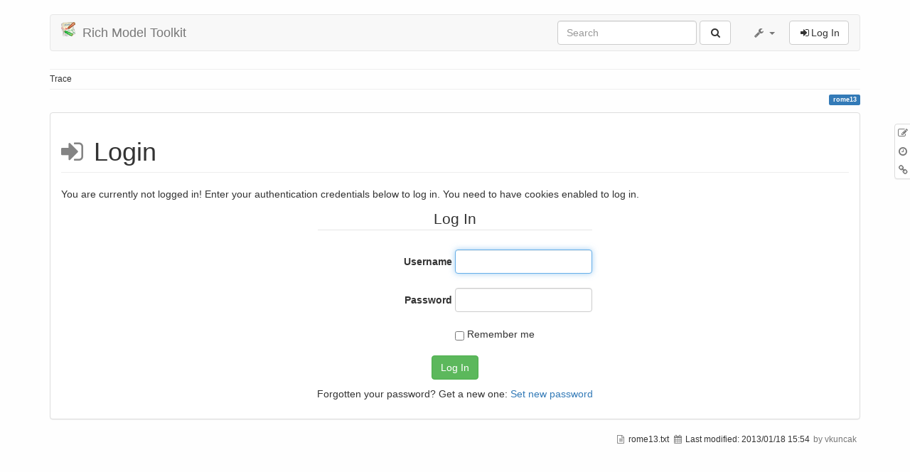

--- FILE ---
content_type: text/html; charset=utf-8
request_url: https://richmodels.epfl.ch/rome13?do=login&sectok=6833a05e07cfc168464adcc0ea6dce91
body_size: 3387
content:
<!DOCTYPE html>
<html xmlns="http://www.w3.org/1999/xhtml" xml:lang="en"
  lang="en" dir="ltr" class="no-js">
<head>
  <meta charset="UTF-8" />
  <meta http-equiv="X-UA-Compatible" content="IE=edge" />
  <title>Log In [Rich Model Toolkit]</title>
  <script>(function(H){H.className=H.className.replace(/\bno-js\b/,'js')})(document.documentElement)</script>
  <meta name="viewport" content="width=device-width,initial-scale=1" />
  <link rel="shortcut icon" href="/lib/tpl/bootstrap3/images/favicon.ico" />
<link rel="apple-touch-icon" href="/lib/tpl/bootstrap3/images/apple-touch-icon.png" />
    <meta name="generator" content="DokuWiki"/>
<meta name="robots" content="noindex,nofollow"/>
<link type="text/css" rel="stylesheet" href="/lib/tpl/bootstrap3/assets/bootstrap/default/bootstrap.min.css"/>
<link rel="search" type="application/opensearchdescription+xml" href="/lib/exe/opensearch.php" title="Rich Model Toolkit"/>
<link rel="start" href="/"/>
<link rel="contents" href="/rome13?do=index" title="Sitemap"/>
<link rel="alternate" type="application/rss+xml" title="Recent Changes" href="/feed.php"/>
<link rel="alternate" type="application/rss+xml" title="Current namespace" href="/feed.php?mode=list&amp;ns="/>
<link rel="alternate" type="text/html" title="Plain HTML" href="/_export/xhtml/rome13"/>
<link rel="alternate" type="text/plain" title="Wiki Markup" href="/_export/raw/rome13"/>
<link rel="stylesheet" type="text/css" href="/lib/exe/css.php?t=bootstrap3&amp;tseed=0c953f6254eb4e6b10ebfa75a87c61cd"/>
<link type="text/css" rel="stylesheet" href="/lib/tpl/bootstrap3/assets/font-awesome/css/font-awesome.min.css"/>
<script type="text/javascript">/*<![CDATA[*/var NS='';var JSINFO = {"id":"rome13","namespace":"","bootstrap3":{"mode":"login","config":{"tagsOnTop":1,"collapsibleSections":0,"tocCollapseOnScroll":1,"tocAffix":1}}};
/*!]]>*/</script>
<script type="text/javascript" charset="utf-8" src="/lib/exe/js.php?t=bootstrap3&amp;tseed=0c953f6254eb4e6b10ebfa75a87c61cd"></script>
<script type="text/javascript" src="/lib/tpl/bootstrap3/assets/bootstrap/js/bootstrap.min.js"></script>
<script type="text/javascript" src="/lib/tpl/bootstrap3/assets/anchorjs/anchor.min.js"></script>
<script type="text/javascript">/*<![CDATA[*/jQuery(document).ready(function() { jQuery('body').scrollspy({ target: '#dokuwiki__toc', offset: 30 });jQuery("#dokuwiki__toc").affix({ offset: { top: (jQuery("main").position().top), bottom: (jQuery(document).height() - jQuery("main").height()) } });jQuery(document).trigger('bootstrap3:anchorjs'); });
/*!]]>*/</script>
<style type="text/css">@media screen { body { padding-top: 20px; } #dokuwiki__toc.affix { top: 10px; position: fixed !important; } #dokuwiki__toc .nav .nav .nav { display: none; }}</style>
    <!--[if lt IE 9]>
  <script type="text/javascript" src="https://oss.maxcdn.com/html5shiv/3.7.2/html5shiv.min.js"></script>
  <script type="text/javascript" src="https://oss.maxcdn.com/respond/1.4.2/respond.min.js"></script>
  <![endif]-->
</head>
<body class="default dokuwiki mode_login tpl_bootstrap3    dw-page-on-panel">

  <header id="dokuwiki__header" class="dokuwiki container">
        <nav class="navbar navbar-default" role="navigation">

  <div class="container-fluid">

    <div class="navbar-header">

      <button class="navbar-toggle" type="button" data-toggle="collapse" data-target=".navbar-collapse">
        <span class="icon-bar"></span>
        <span class="icon-bar"></span>
        <span class="icon-bar"></span>
      </button>

      <a href="/start"  accesskey="h" title="[H]" class="navbar-brand"><img src="/lib/tpl/bootstrap3/images/logo.png" alt="Rich Model Toolkit" class="pull-left" id="dw__logo" height="20" /> <span id="dw__title" >Rich Model Toolkit</span></a>
    </div>

    <div class="collapse navbar-collapse">

      
            
      
      <div class="navbar-right">

        <form action="/start" accept-charset="utf-8" class="navbar-form navbar-left search" id="dw__search" method="get" role="search"><div class="no"><div class="form-group"><input type="hidden" name="do" value="search" /><input id="qsearch__in" type="search" placeholder="Search" accesskey="f" name="id" class="edit form-control" title="[F]" /></div> <button type="submit" class="btn btn-default" title="Search"><i class="fa fa-fw fa-search"></i><span class="hidden-lg hidden-md hidden-sm"> Search</span></button><div id="qsearch__out" class="panel panel-default ajax_qsearch JSpopup"></div></div></form>
        
<ul class="nav navbar-nav dw-action-icon" id="dw__tools">


  <li class="dropdown">

    <a href="" class="dropdown-toggle" data-target="#" data-toggle="dropdown" title="" role="button" aria-haspopup="true" aria-expanded="false">
      <i class="fa fa-fw fa-wrench"></i> <span class="hidden-lg hidden-md hidden-sm">Tools</span> <span class="caret"></span>
    </a>

    <ul class="dropdown-menu tools" role="menu">
    
      <li class="dropdown-header">
        <i class="fa fa-fw fa-wrench"></i> Site Tools      </li>
      <li><a href="/rome13?do=recent"  class="action recent" accesskey="r" rel="nofollow" title="Recent Changes [R]">Recent Changes</a></li><li><a href="/rome13?do=media&amp;ns="  class="action media" rel="nofollow" title="Media Manager">Media Manager</a></li><li><a href="/rome13?do=index"  class="action index" accesskey="x" rel="nofollow" title="Sitemap [X]">Sitemap</a></li>
            <li class="divider" role="separator"></li>
      
    
      <li class="dropdown-header">
        <i class="fa fa-fw fa-file"></i> Page Tools      </li>
      <li><a href="/rome13?do="  class="action show" accesskey="v" rel="nofollow" title="Show page [V]">Show page</a></li><li><a href="/rome13?do=revisions"  class="action revs" accesskey="o" rel="nofollow" title="Old revisions [O]">Old revisions</a></li><li><a href="/rome13?do=backlink"  class="action backlink" rel="nofollow" title="Backlinks">Backlinks</a></li><li><a href="#dokuwiki__top"  class="action top" accesskey="t" rel="nofollow" title="Back to top [T]">Back to top</a></li>
      
        </ul>
  </li>


</ul>


        <ul class="nav navbar-nav">

          
                    <li>
            <span class="dw__actions dw-action-icon">
              <a href="/rome13?do=login&amp;sectok=9ab3d486de744d73d1307d05336615e9"  class="action btn btn-default navbar-btn login" rel="nofollow" title="Log In"><span class="">Log In</span></a>            </span>
          </li>
          
        </ul>

        
      </div>

    </div>
  </div>
</nav>

      </header>

  <div id="dokuwiki__top" class="dokuwiki container">

    
    <div id="dw__breadcrumbs" class="small">
  <hr/>
      <div class="dw__breadcrumbs hidden-print">
    <ol class="breadcrumb"><li>Trace</li>  </div>
    <hr/>
</div>

    <p class="pageId text-right small">
      <span class="label label-primary">rome13</span>    </p>

    <div id="dw__msgarea" class="small">
          </div>

    <main class="main row" role="main">

      
      <!-- ********** CONTENT ********** -->
      <article id="dokuwiki__content" class="container" >

        <div class="panel panel-default" >
          <div class="page panel-body">

            <div id="dw__pagetools" class="hidden-print panel panel-default">
  <div class="tools">
    <ul class="nav nav-stacked nav-pills">
      <li><a href="/rome13?do="  class="action text-muted show" accesskey="v" rel="nofollow" title="Show page [V]"><i class="fa fa-fw fa-pencil-square-o"></i><span class="sr-only"> Show page</span></a></li><li><a href="/rome13?do=revisions"  class="action text-muted revs" accesskey="o" rel="nofollow" title="Old revisions [O]"><i class="fa fa-fw fa-clock-o"></i><span class="sr-only"> Old revisions</span></a></li><li><a href="/rome13?do=backlink"  class="action text-muted backlink" rel="nofollow" title="Backlinks"><i class="fa fa-fw fa-link"></i><span class="sr-only"> Backlinks</span></a></li>    </ul>
  </div>
</div>
<div class="dw-content">
<h1 class="sectionedit1 page-header" id="login">Login</h1>
<div class="level1">

<p>
You are currently not logged in! Enter your authentication credentials below to log in. You need to have cookies enabled to log in.
</p>

</div>
<div class="centeralign">
<form id="dw__login" method="post" action="" accept-charset="utf-8"><div class="no">
<input type="hidden" name="sectok" value="9ab3d486de744d73d1307d05336615e9" /><input type="hidden" name="id" value="rome13" /><input type="hidden" name="do" value="login" /><fieldset ><legend>Log In</legend>
<label class="block" for="focus__this"><span>Username</span> <input type="text" id="focus__this" name="u" class="edit" /></label><br />
<label class="block"><span>Password</span> <input type="password" name="p" class="edit" /></label><br />
<label class="simple" for="remember__me"><input type="checkbox" id="remember__me" name="r" value="1" /> <span>Remember me</span></label>
<button type="submit">Log In</button>
</fieldset>
<p>Forgotten your password? Get a new one: <a href="/rome13?do=resendpwd"  class="action resendpwd" rel="nofollow" title="Set new password">Set new password</a></p></div></form>
</div>

</div>
          </div>
        </div>

      </article>

      
    </main>

    <div class="small text-right">

            <span class="docInfo">
        <ul class="list-inline"><li><i class="fa fa-fw fa-file-text-o text-muted"></i> <span title="rome13.txt">rome13.txt</span></li><li><i class="fa fa-fw fa-calendar text-muted"></i> Last modified: <span title="2013/01/18 15:54">2013/01/18 15:54</span></li><li class="text-muted">by vkuncak</li></ul>      </span>
      
      
    </div>

    
    <img src="/lib/exe/indexer.php?id=rome13&amp;1768450350" width="2" height="1" alt="" />
    <a href="#dokuwiki__top" class="back-to-top hidden-print btn btn-default btn-sm" title="skip to content" accesskey="t"><i class="fa fa-chevron-up"></i></a>

    <div id="screen__mode">      <span class="visible-xs-block"></span>
      <span class="visible-sm-block"></span>
      <span class="visible-md-block"></span>
      <span class="visible-lg-block"></span>
    </div>

  </div>

</body>
</html>
